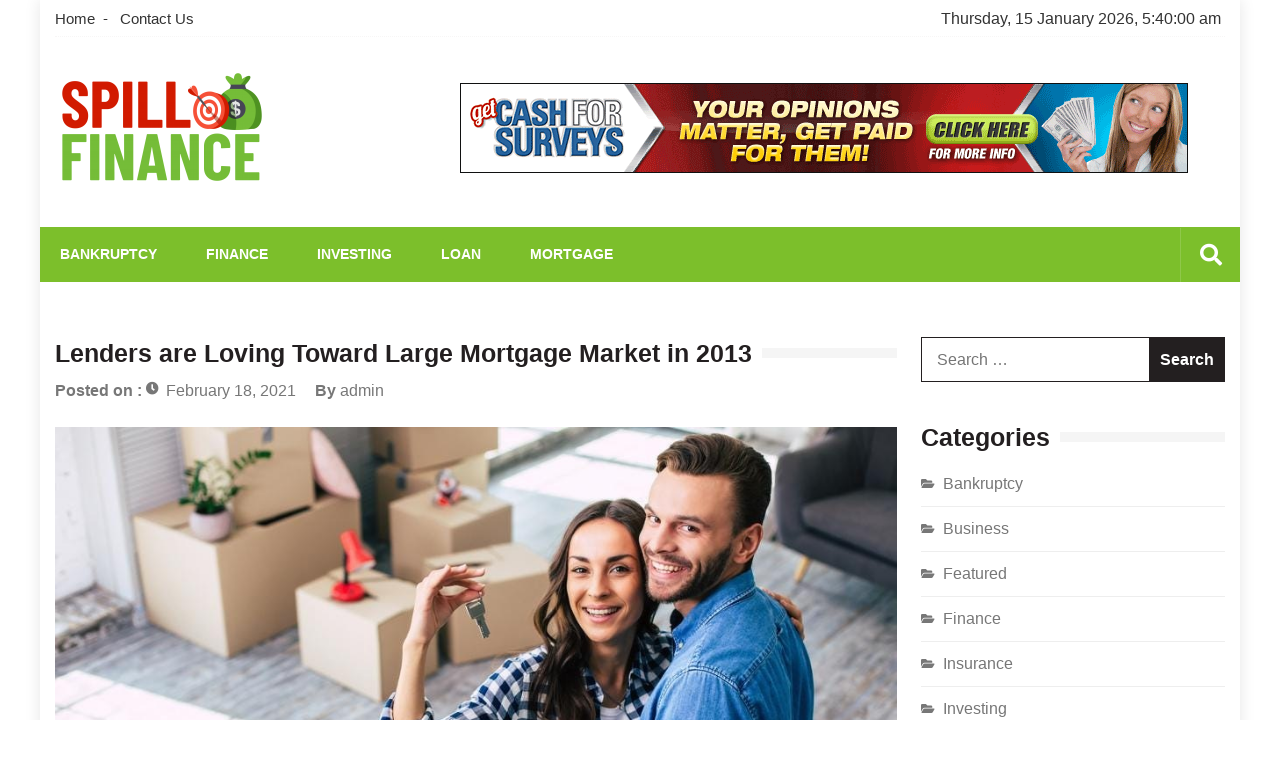

--- FILE ---
content_type: text/html; charset=UTF-8
request_url: https://spillfinance.com/lenders-are-loving-toward-large-mortgage-market-in-2013/
body_size: 17735
content:
<!doctype html>
<html lang="en-US" itemscope="itemscope" itemtype="http://schema.org/Article">
<head>
	<meta charset="UTF-8">
	<meta name="viewport" content="width=device-width, initial-scale=1">
	<link rel="profile" href="https://gmpg.org/xfn/11">

	<meta name='robots' content='index, follow, max-image-preview:large, max-snippet:-1, max-video-preview:-1' />

	<!-- This site is optimized with the Yoast SEO plugin v24.8 - https://yoast.com/wordpress/plugins/seo/ -->
	<title>Lenders are Loving Toward Large Mortgage Market in 2013 | Spill Finance</title>
	<link rel="canonical" href="https://spillfinance.com/lenders-are-loving-toward-large-mortgage-market-in-2013/" />
	<meta property="og:locale" content="en_US" />
	<meta property="og:type" content="article" />
	<meta property="og:title" content="Lenders are Loving Toward Large Mortgage Market in 2013 | Spill Finance" />
	<meta property="og:description" content="Transporting out a hard couple of years, the outlook for the UK&#8217;s mortgage companies are positive, based on several large lenders. A panel of lenders develop inside the Mortgage Business Expo london a few days ago and discussed the prospects for the..." />
	<meta property="og:url" content="https://spillfinance.com/lenders-are-loving-toward-large-mortgage-market-in-2013/" />
	<meta property="og:site_name" content="Spill Finance" />
	<meta property="article:published_time" content="2021-02-18T10:34:06+00:00" />
	<meta property="article:modified_time" content="2021-08-19T08:07:39+00:00" />
	<meta property="og:image" content="https://spillfinance.com/wp-content/uploads/2021/02/y-1.jpg" />
	<meta property="og:image:width" content="959" />
	<meta property="og:image:height" content="565" />
	<meta property="og:image:type" content="image/jpeg" />
	<meta name="author" content="admin" />
	<meta name="twitter:card" content="summary_large_image" />
	<meta name="twitter:label1" content="Written by" />
	<meta name="twitter:data1" content="admin" />
	<meta name="twitter:label2" content="Est. reading time" />
	<meta name="twitter:data2" content="2 minutes" />
	<script type="application/ld+json" class="yoast-schema-graph">{"@context":"https://schema.org","@graph":[{"@type":"Article","@id":"https://spillfinance.com/lenders-are-loving-toward-large-mortgage-market-in-2013/#article","isPartOf":{"@id":"https://spillfinance.com/lenders-are-loving-toward-large-mortgage-market-in-2013/"},"author":{"name":"admin","@id":"https://spillfinance.com/#/schema/person/b54bfe1626217f7070a47eb1e5d2f1a4"},"headline":"Lenders are Loving Toward Large Mortgage Market in 2013","datePublished":"2021-02-18T10:34:06+00:00","dateModified":"2021-08-19T08:07:39+00:00","mainEntityOfPage":{"@id":"https://spillfinance.com/lenders-are-loving-toward-large-mortgage-market-in-2013/"},"wordCount":494,"commentCount":0,"publisher":{"@id":"https://spillfinance.com/#organization"},"image":{"@id":"https://spillfinance.com/lenders-are-loving-toward-large-mortgage-market-in-2013/#primaryimage"},"thumbnailUrl":"https://spillfinance.com/wp-content/uploads/2021/02/y-1.jpg","keywords":["completion","professional","technology"],"articleSection":["Mortgage"],"inLanguage":"en-US"},{"@type":"WebPage","@id":"https://spillfinance.com/lenders-are-loving-toward-large-mortgage-market-in-2013/","url":"https://spillfinance.com/lenders-are-loving-toward-large-mortgage-market-in-2013/","name":"Lenders are Loving Toward Large Mortgage Market in 2013 | Spill Finance","isPartOf":{"@id":"https://spillfinance.com/#website"},"primaryImageOfPage":{"@id":"https://spillfinance.com/lenders-are-loving-toward-large-mortgage-market-in-2013/#primaryimage"},"image":{"@id":"https://spillfinance.com/lenders-are-loving-toward-large-mortgage-market-in-2013/#primaryimage"},"thumbnailUrl":"https://spillfinance.com/wp-content/uploads/2021/02/y-1.jpg","datePublished":"2021-02-18T10:34:06+00:00","dateModified":"2021-08-19T08:07:39+00:00","breadcrumb":{"@id":"https://spillfinance.com/lenders-are-loving-toward-large-mortgage-market-in-2013/#breadcrumb"},"inLanguage":"en-US","potentialAction":[{"@type":"ReadAction","target":["https://spillfinance.com/lenders-are-loving-toward-large-mortgage-market-in-2013/"]}]},{"@type":"ImageObject","inLanguage":"en-US","@id":"https://spillfinance.com/lenders-are-loving-toward-large-mortgage-market-in-2013/#primaryimage","url":"https://spillfinance.com/wp-content/uploads/2021/02/y-1.jpg","contentUrl":"https://spillfinance.com/wp-content/uploads/2021/02/y-1.jpg","width":959,"height":565},{"@type":"BreadcrumbList","@id":"https://spillfinance.com/lenders-are-loving-toward-large-mortgage-market-in-2013/#breadcrumb","itemListElement":[{"@type":"ListItem","position":1,"name":"Home","item":"https://spillfinance.com/"},{"@type":"ListItem","position":2,"name":"Lenders are Loving Toward Large Mortgage Market in 2013"}]},{"@type":"WebSite","@id":"https://spillfinance.com/#website","url":"https://spillfinance.com/","name":"Spill Finance","description":"Finance Blog","publisher":{"@id":"https://spillfinance.com/#organization"},"potentialAction":[{"@type":"SearchAction","target":{"@type":"EntryPoint","urlTemplate":"https://spillfinance.com/?s={search_term_string}"},"query-input":{"@type":"PropertyValueSpecification","valueRequired":true,"valueName":"search_term_string"}}],"inLanguage":"en-US"},{"@type":"Organization","@id":"https://spillfinance.com/#organization","name":"Spill Finance","url":"https://spillfinance.com/","logo":{"@type":"ImageObject","inLanguage":"en-US","@id":"https://spillfinance.com/#/schema/logo/image/","url":"https://spillfinance.com/wp-content/uploads/2021/08/cropped-Spill-Finance-01-e1629782422629.png","contentUrl":"https://spillfinance.com/wp-content/uploads/2021/08/cropped-Spill-Finance-01-e1629782422629.png","width":218,"height":122,"caption":"Spill Finance"},"image":{"@id":"https://spillfinance.com/#/schema/logo/image/"}},{"@type":"Person","@id":"https://spillfinance.com/#/schema/person/b54bfe1626217f7070a47eb1e5d2f1a4","name":"admin","image":{"@type":"ImageObject","inLanguage":"en-US","@id":"https://spillfinance.com/#/schema/person/image/","url":"https://secure.gravatar.com/avatar/f0603d002dafab1de4ebf4f9854b8ec1dc05466c94595e3dcdcca544f4fe6e40?s=96&d=mm&r=g","contentUrl":"https://secure.gravatar.com/avatar/f0603d002dafab1de4ebf4f9854b8ec1dc05466c94595e3dcdcca544f4fe6e40?s=96&d=mm&r=g","caption":"admin"},"sameAs":["https://spillfinance.com"],"url":"https://spillfinance.com/author/admin/"}]}</script>
	<!-- / Yoast SEO plugin. -->


<link rel='dns-prefetch' href='//fonts.googleapis.com' />
<link rel="alternate" type="application/rss+xml" title="Spill Finance &raquo; Feed" href="https://spillfinance.com/feed/" />
<link rel="alternate" title="oEmbed (JSON)" type="application/json+oembed" href="https://spillfinance.com/wp-json/oembed/1.0/embed?url=https%3A%2F%2Fspillfinance.com%2Flenders-are-loving-toward-large-mortgage-market-in-2013%2F" />
<link rel="alternate" title="oEmbed (XML)" type="text/xml+oembed" href="https://spillfinance.com/wp-json/oembed/1.0/embed?url=https%3A%2F%2Fspillfinance.com%2Flenders-are-loving-toward-large-mortgage-market-in-2013%2F&#038;format=xml" />
<style id='wp-img-auto-sizes-contain-inline-css' type='text/css'>
img:is([sizes=auto i],[sizes^="auto," i]){contain-intrinsic-size:3000px 1500px}
/*# sourceURL=wp-img-auto-sizes-contain-inline-css */
</style>
<style id='wp-emoji-styles-inline-css' type='text/css'>

	img.wp-smiley, img.emoji {
		display: inline !important;
		border: none !important;
		box-shadow: none !important;
		height: 1em !important;
		width: 1em !important;
		margin: 0 0.07em !important;
		vertical-align: -0.1em !important;
		background: none !important;
		padding: 0 !important;
	}
/*# sourceURL=wp-emoji-styles-inline-css */
</style>
<style id='wp-block-library-inline-css' type='text/css'>
:root{--wp-block-synced-color:#7a00df;--wp-block-synced-color--rgb:122,0,223;--wp-bound-block-color:var(--wp-block-synced-color);--wp-editor-canvas-background:#ddd;--wp-admin-theme-color:#007cba;--wp-admin-theme-color--rgb:0,124,186;--wp-admin-theme-color-darker-10:#006ba1;--wp-admin-theme-color-darker-10--rgb:0,107,160.5;--wp-admin-theme-color-darker-20:#005a87;--wp-admin-theme-color-darker-20--rgb:0,90,135;--wp-admin-border-width-focus:2px}@media (min-resolution:192dpi){:root{--wp-admin-border-width-focus:1.5px}}.wp-element-button{cursor:pointer}:root .has-very-light-gray-background-color{background-color:#eee}:root .has-very-dark-gray-background-color{background-color:#313131}:root .has-very-light-gray-color{color:#eee}:root .has-very-dark-gray-color{color:#313131}:root .has-vivid-green-cyan-to-vivid-cyan-blue-gradient-background{background:linear-gradient(135deg,#00d084,#0693e3)}:root .has-purple-crush-gradient-background{background:linear-gradient(135deg,#34e2e4,#4721fb 50%,#ab1dfe)}:root .has-hazy-dawn-gradient-background{background:linear-gradient(135deg,#faaca8,#dad0ec)}:root .has-subdued-olive-gradient-background{background:linear-gradient(135deg,#fafae1,#67a671)}:root .has-atomic-cream-gradient-background{background:linear-gradient(135deg,#fdd79a,#004a59)}:root .has-nightshade-gradient-background{background:linear-gradient(135deg,#330968,#31cdcf)}:root .has-midnight-gradient-background{background:linear-gradient(135deg,#020381,#2874fc)}:root{--wp--preset--font-size--normal:16px;--wp--preset--font-size--huge:42px}.has-regular-font-size{font-size:1em}.has-larger-font-size{font-size:2.625em}.has-normal-font-size{font-size:var(--wp--preset--font-size--normal)}.has-huge-font-size{font-size:var(--wp--preset--font-size--huge)}.has-text-align-center{text-align:center}.has-text-align-left{text-align:left}.has-text-align-right{text-align:right}.has-fit-text{white-space:nowrap!important}#end-resizable-editor-section{display:none}.aligncenter{clear:both}.items-justified-left{justify-content:flex-start}.items-justified-center{justify-content:center}.items-justified-right{justify-content:flex-end}.items-justified-space-between{justify-content:space-between}.screen-reader-text{border:0;clip-path:inset(50%);height:1px;margin:-1px;overflow:hidden;padding:0;position:absolute;width:1px;word-wrap:normal!important}.screen-reader-text:focus{background-color:#ddd;clip-path:none;color:#444;display:block;font-size:1em;height:auto;left:5px;line-height:normal;padding:15px 23px 14px;text-decoration:none;top:5px;width:auto;z-index:100000}html :where(.has-border-color){border-style:solid}html :where([style*=border-top-color]){border-top-style:solid}html :where([style*=border-right-color]){border-right-style:solid}html :where([style*=border-bottom-color]){border-bottom-style:solid}html :where([style*=border-left-color]){border-left-style:solid}html :where([style*=border-width]){border-style:solid}html :where([style*=border-top-width]){border-top-style:solid}html :where([style*=border-right-width]){border-right-style:solid}html :where([style*=border-bottom-width]){border-bottom-style:solid}html :where([style*=border-left-width]){border-left-style:solid}html :where(img[class*=wp-image-]){height:auto;max-width:100%}:where(figure){margin:0 0 1em}html :where(.is-position-sticky){--wp-admin--admin-bar--position-offset:var(--wp-admin--admin-bar--height,0px)}@media screen and (max-width:600px){html :where(.is-position-sticky){--wp-admin--admin-bar--position-offset:0px}}

/*# sourceURL=wp-block-library-inline-css */
</style><style id='global-styles-inline-css' type='text/css'>
:root{--wp--preset--aspect-ratio--square: 1;--wp--preset--aspect-ratio--4-3: 4/3;--wp--preset--aspect-ratio--3-4: 3/4;--wp--preset--aspect-ratio--3-2: 3/2;--wp--preset--aspect-ratio--2-3: 2/3;--wp--preset--aspect-ratio--16-9: 16/9;--wp--preset--aspect-ratio--9-16: 9/16;--wp--preset--color--black: #000000;--wp--preset--color--cyan-bluish-gray: #abb8c3;--wp--preset--color--white: #ffffff;--wp--preset--color--pale-pink: #f78da7;--wp--preset--color--vivid-red: #cf2e2e;--wp--preset--color--luminous-vivid-orange: #ff6900;--wp--preset--color--luminous-vivid-amber: #fcb900;--wp--preset--color--light-green-cyan: #7bdcb5;--wp--preset--color--vivid-green-cyan: #00d084;--wp--preset--color--pale-cyan-blue: #8ed1fc;--wp--preset--color--vivid-cyan-blue: #0693e3;--wp--preset--color--vivid-purple: #9b51e0;--wp--preset--gradient--vivid-cyan-blue-to-vivid-purple: linear-gradient(135deg,rgb(6,147,227) 0%,rgb(155,81,224) 100%);--wp--preset--gradient--light-green-cyan-to-vivid-green-cyan: linear-gradient(135deg,rgb(122,220,180) 0%,rgb(0,208,130) 100%);--wp--preset--gradient--luminous-vivid-amber-to-luminous-vivid-orange: linear-gradient(135deg,rgb(252,185,0) 0%,rgb(255,105,0) 100%);--wp--preset--gradient--luminous-vivid-orange-to-vivid-red: linear-gradient(135deg,rgb(255,105,0) 0%,rgb(207,46,46) 100%);--wp--preset--gradient--very-light-gray-to-cyan-bluish-gray: linear-gradient(135deg,rgb(238,238,238) 0%,rgb(169,184,195) 100%);--wp--preset--gradient--cool-to-warm-spectrum: linear-gradient(135deg,rgb(74,234,220) 0%,rgb(151,120,209) 20%,rgb(207,42,186) 40%,rgb(238,44,130) 60%,rgb(251,105,98) 80%,rgb(254,248,76) 100%);--wp--preset--gradient--blush-light-purple: linear-gradient(135deg,rgb(255,206,236) 0%,rgb(152,150,240) 100%);--wp--preset--gradient--blush-bordeaux: linear-gradient(135deg,rgb(254,205,165) 0%,rgb(254,45,45) 50%,rgb(107,0,62) 100%);--wp--preset--gradient--luminous-dusk: linear-gradient(135deg,rgb(255,203,112) 0%,rgb(199,81,192) 50%,rgb(65,88,208) 100%);--wp--preset--gradient--pale-ocean: linear-gradient(135deg,rgb(255,245,203) 0%,rgb(182,227,212) 50%,rgb(51,167,181) 100%);--wp--preset--gradient--electric-grass: linear-gradient(135deg,rgb(202,248,128) 0%,rgb(113,206,126) 100%);--wp--preset--gradient--midnight: linear-gradient(135deg,rgb(2,3,129) 0%,rgb(40,116,252) 100%);--wp--preset--font-size--small: 13px;--wp--preset--font-size--medium: 20px;--wp--preset--font-size--large: 36px;--wp--preset--font-size--x-large: 42px;--wp--preset--spacing--20: 0.44rem;--wp--preset--spacing--30: 0.67rem;--wp--preset--spacing--40: 1rem;--wp--preset--spacing--50: 1.5rem;--wp--preset--spacing--60: 2.25rem;--wp--preset--spacing--70: 3.38rem;--wp--preset--spacing--80: 5.06rem;--wp--preset--shadow--natural: 6px 6px 9px rgba(0, 0, 0, 0.2);--wp--preset--shadow--deep: 12px 12px 50px rgba(0, 0, 0, 0.4);--wp--preset--shadow--sharp: 6px 6px 0px rgba(0, 0, 0, 0.2);--wp--preset--shadow--outlined: 6px 6px 0px -3px rgb(255, 255, 255), 6px 6px rgb(0, 0, 0);--wp--preset--shadow--crisp: 6px 6px 0px rgb(0, 0, 0);}:where(.is-layout-flex){gap: 0.5em;}:where(.is-layout-grid){gap: 0.5em;}body .is-layout-flex{display: flex;}.is-layout-flex{flex-wrap: wrap;align-items: center;}.is-layout-flex > :is(*, div){margin: 0;}body .is-layout-grid{display: grid;}.is-layout-grid > :is(*, div){margin: 0;}:where(.wp-block-columns.is-layout-flex){gap: 2em;}:where(.wp-block-columns.is-layout-grid){gap: 2em;}:where(.wp-block-post-template.is-layout-flex){gap: 1.25em;}:where(.wp-block-post-template.is-layout-grid){gap: 1.25em;}.has-black-color{color: var(--wp--preset--color--black) !important;}.has-cyan-bluish-gray-color{color: var(--wp--preset--color--cyan-bluish-gray) !important;}.has-white-color{color: var(--wp--preset--color--white) !important;}.has-pale-pink-color{color: var(--wp--preset--color--pale-pink) !important;}.has-vivid-red-color{color: var(--wp--preset--color--vivid-red) !important;}.has-luminous-vivid-orange-color{color: var(--wp--preset--color--luminous-vivid-orange) !important;}.has-luminous-vivid-amber-color{color: var(--wp--preset--color--luminous-vivid-amber) !important;}.has-light-green-cyan-color{color: var(--wp--preset--color--light-green-cyan) !important;}.has-vivid-green-cyan-color{color: var(--wp--preset--color--vivid-green-cyan) !important;}.has-pale-cyan-blue-color{color: var(--wp--preset--color--pale-cyan-blue) !important;}.has-vivid-cyan-blue-color{color: var(--wp--preset--color--vivid-cyan-blue) !important;}.has-vivid-purple-color{color: var(--wp--preset--color--vivid-purple) !important;}.has-black-background-color{background-color: var(--wp--preset--color--black) !important;}.has-cyan-bluish-gray-background-color{background-color: var(--wp--preset--color--cyan-bluish-gray) !important;}.has-white-background-color{background-color: var(--wp--preset--color--white) !important;}.has-pale-pink-background-color{background-color: var(--wp--preset--color--pale-pink) !important;}.has-vivid-red-background-color{background-color: var(--wp--preset--color--vivid-red) !important;}.has-luminous-vivid-orange-background-color{background-color: var(--wp--preset--color--luminous-vivid-orange) !important;}.has-luminous-vivid-amber-background-color{background-color: var(--wp--preset--color--luminous-vivid-amber) !important;}.has-light-green-cyan-background-color{background-color: var(--wp--preset--color--light-green-cyan) !important;}.has-vivid-green-cyan-background-color{background-color: var(--wp--preset--color--vivid-green-cyan) !important;}.has-pale-cyan-blue-background-color{background-color: var(--wp--preset--color--pale-cyan-blue) !important;}.has-vivid-cyan-blue-background-color{background-color: var(--wp--preset--color--vivid-cyan-blue) !important;}.has-vivid-purple-background-color{background-color: var(--wp--preset--color--vivid-purple) !important;}.has-black-border-color{border-color: var(--wp--preset--color--black) !important;}.has-cyan-bluish-gray-border-color{border-color: var(--wp--preset--color--cyan-bluish-gray) !important;}.has-white-border-color{border-color: var(--wp--preset--color--white) !important;}.has-pale-pink-border-color{border-color: var(--wp--preset--color--pale-pink) !important;}.has-vivid-red-border-color{border-color: var(--wp--preset--color--vivid-red) !important;}.has-luminous-vivid-orange-border-color{border-color: var(--wp--preset--color--luminous-vivid-orange) !important;}.has-luminous-vivid-amber-border-color{border-color: var(--wp--preset--color--luminous-vivid-amber) !important;}.has-light-green-cyan-border-color{border-color: var(--wp--preset--color--light-green-cyan) !important;}.has-vivid-green-cyan-border-color{border-color: var(--wp--preset--color--vivid-green-cyan) !important;}.has-pale-cyan-blue-border-color{border-color: var(--wp--preset--color--pale-cyan-blue) !important;}.has-vivid-cyan-blue-border-color{border-color: var(--wp--preset--color--vivid-cyan-blue) !important;}.has-vivid-purple-border-color{border-color: var(--wp--preset--color--vivid-purple) !important;}.has-vivid-cyan-blue-to-vivid-purple-gradient-background{background: var(--wp--preset--gradient--vivid-cyan-blue-to-vivid-purple) !important;}.has-light-green-cyan-to-vivid-green-cyan-gradient-background{background: var(--wp--preset--gradient--light-green-cyan-to-vivid-green-cyan) !important;}.has-luminous-vivid-amber-to-luminous-vivid-orange-gradient-background{background: var(--wp--preset--gradient--luminous-vivid-amber-to-luminous-vivid-orange) !important;}.has-luminous-vivid-orange-to-vivid-red-gradient-background{background: var(--wp--preset--gradient--luminous-vivid-orange-to-vivid-red) !important;}.has-very-light-gray-to-cyan-bluish-gray-gradient-background{background: var(--wp--preset--gradient--very-light-gray-to-cyan-bluish-gray) !important;}.has-cool-to-warm-spectrum-gradient-background{background: var(--wp--preset--gradient--cool-to-warm-spectrum) !important;}.has-blush-light-purple-gradient-background{background: var(--wp--preset--gradient--blush-light-purple) !important;}.has-blush-bordeaux-gradient-background{background: var(--wp--preset--gradient--blush-bordeaux) !important;}.has-luminous-dusk-gradient-background{background: var(--wp--preset--gradient--luminous-dusk) !important;}.has-pale-ocean-gradient-background{background: var(--wp--preset--gradient--pale-ocean) !important;}.has-electric-grass-gradient-background{background: var(--wp--preset--gradient--electric-grass) !important;}.has-midnight-gradient-background{background: var(--wp--preset--gradient--midnight) !important;}.has-small-font-size{font-size: var(--wp--preset--font-size--small) !important;}.has-medium-font-size{font-size: var(--wp--preset--font-size--medium) !important;}.has-large-font-size{font-size: var(--wp--preset--font-size--large) !important;}.has-x-large-font-size{font-size: var(--wp--preset--font-size--x-large) !important;}
/*# sourceURL=global-styles-inline-css */
</style>

<style id='classic-theme-styles-inline-css' type='text/css'>
/*! This file is auto-generated */
.wp-block-button__link{color:#fff;background-color:#32373c;border-radius:9999px;box-shadow:none;text-decoration:none;padding:calc(.667em + 2px) calc(1.333em + 2px);font-size:1.125em}.wp-block-file__button{background:#32373c;color:#fff;text-decoration:none}
/*# sourceURL=/wp-includes/css/classic-themes.min.css */
</style>
<link rel='stylesheet' id='contact-form-7-css' href='https://spillfinance.com/wp-content/plugins/contact-form-7/includes/css/styles.css?ver=6.0.5' type='text/css' media='all' />
<link rel='stylesheet' id='fontawesome-css' href='https://spillfinance.com/wp-content/themes/editorialmag/assets/library/fontawesome/css/all.min.css?ver=6.9' type='text/css' media='all' />
<link rel='stylesheet' id='lightslider-css' href='https://spillfinance.com/wp-content/themes/editorialmag/assets/library/lightslider/css/lightslider.min.css?ver=6.9' type='text/css' media='all' />
<link rel='stylesheet' id='editorialmag-fonts-css' href='https://fonts.googleapis.com/css?family=Signika+Negative%3A300%2C400%2C600%2C700%7COpen+Sans%3A400%2C300%2C300italic%2C400italic%2C600%2C600italic%2C700%2C700italic%7CRoboto%2BCondensed%3A300%2C400%2C700%2C700i%26display%3Dswap&#038;subset=latin%2Clatin-ext&#038;ver=1.2.1' type='text/css' media='all' />
<link rel='stylesheet' id='editorialmag-parent-style-css' href='https://spillfinance.com/wp-content/themes/editorialmag/style.css?ver=1.0.3' type='text/css' media='all' />
<link rel='stylesheet' id='editorialmag-parent-responsive-css' href='https://spillfinance.com/wp-content/themes/editorialmag/assets/css/responsive.css?ver=1.0.3' type='text/css' media='all' />
<link rel='stylesheet' id='editorialmag-lite-style-css' href='https://spillfinance.com/wp-content/themes/editorialmag-lite/style.css?ver=1.0.3' type='text/css' media='all' />
<style id='editorialmag-lite-style-inline-css' type='text/css'>
.sticky-menu, .header-bgimg .nav-wrap, .main-navigation .sub-menu, .main-navigation .children, .main-navigation ul li a::before, .search-form input[type='submit']:hover, input[type='submit']:hover, #emag-tags a:hover, .widget_tag_cloud .tagcloud a:hover, .woocommerce #respond input#submit, .woocommerce a.button, .woocommerce button.button, .woocommerce input.button, .woocommerce nav.woocommerce-pagination ul li a:focus, .woocommerce nav.woocommerce-pagination ul li a:hover, .woocommerce nav.woocommerce-pagination ul li span.current, .woocommerce-account .woocommerce-MyAccount-navigation ul li a, .woocommerce #respond input#submit.alt, .woocommerce a.button.alt, .woocommerce button.button.alt, .woocommerce input.button.alt, .emag-timeline .emag-post-item:hover:after, .calendar_wrap caption, .scroll-to-top:hover, .page-numbers.current, .headertwo .nav-wrap .sparkle-wrapper, .news-ticker-title, .news-ticker .lSAction>div, .page-numbers:hover{ background-color: #7cbf2b}
a:hover, .header-cart .icofont:hover, .caption-date > a, .news-comment.readmore:hover, .widget-contact-list .fa, .copyright-footer a, .news-comment.readmore:hover a, .woocommerce #respond input#submit:hover, .woocommerce a.button:hover, .woocommerce button.button:hover, .woocommerce input.button:hover, .woocommerce nav.woocommerce-pagination ul li .page-numbers, .woocommerce-account .woocommerce-MyAccount-navigation ul li.is-active a, .woocommerce-account .woocommerce-MyAccount-navigation ul li:hover a, .woocommerce-MyAccount-content a:hover, .woocommerce-MyAccount-content a:hover, .woocommerce-info:before, .woocommerce #respond input#submit.alt:hover, .woocommerce a.button.alt:hover, .woocommerce button.button.alt:hover, .woocommerce input.button.alt:hover, .woocommerce-message:before, .banner-caption .caption-date, .no-slide-ban-content .caption-date .posted-on a, .no-slide-ban-content .caption-date .byline a, .widget-contact-list .fa, .news-ticker .lSAction>div:hover, .widget-contact-list .fas, .error-404 .page-content a, .sparkle-author-details .author-designation{ color: #7cbf2b}
.search-form input[type='submit']:hover, .bottom-footer .widget-title, .bottom-footer .section-title, .woocommerce #respond input#submit, .woocommerce a.button, .woocommerce button.button, .woocommerce input.button, .woocommerce nav.woocommerce-pagination ul li, .woocommerce-account .woocommerce-MyAccount-navigation ul li a, .woocommerce-account .woocommerce-MyAccount-navigation ul li.is-active a, .woocommerce-account .woocommerce-MyAccount-navigation ul li:hover a, .woocommerce-account .woocommerce-MyAccount-content, .woocommerce-info, .cart_totals h2, .cross-sells>h2, .woocommerce-billing-fields h3, .woocommerce-additional-fields h3, .related>h2, .upsells>h2, .woocommerce-cart .wc-proceed-to-checkout a.checkout-button, .woocommerce-message, .emag-tabs-wdt .ui-state-active, .widget.emag_magazine_tabbed ul li.ui-state-active:last-child, .widget.emag_magazine_sidebar_category_tabs_posts ul li.ui-state-active:last-child, .page-numbers.current, .news-ticker .lSAction>div, .page-numbers:hover{ border-color: #7cbf2b}
.news-ticker-title::after{ border-top: 2em solid #7cbf2b}

/*# sourceURL=editorialmag-lite-style-inline-css */
</style>
<script type="text/javascript" src="https://spillfinance.com/wp-includes/js/jquery/jquery.min.js?ver=3.7.1" id="jquery-core-js"></script>
<script type="text/javascript" src="https://spillfinance.com/wp-includes/js/jquery/jquery-migrate.min.js?ver=3.4.1" id="jquery-migrate-js"></script>
<link rel="https://api.w.org/" href="https://spillfinance.com/wp-json/" /><link rel="alternate" title="JSON" type="application/json" href="https://spillfinance.com/wp-json/wp/v2/posts/36" /><link rel="EditURI" type="application/rsd+xml" title="RSD" href="https://spillfinance.com/xmlrpc.php?rsd" />
<meta name="generator" content="WordPress 6.9" />
<link rel='shortlink' href='https://spillfinance.com/?p=36' />
		<style type="text/css">
					.site-title,
			.site-description {
				position: absolute;
				clip: rect(1px, 1px, 1px, 1px);
			}
				</style>
		<link rel="icon" href="https://spillfinance.com/wp-content/uploads/2021/08/cropped-Spill-Finance-02-32x32.png" sizes="32x32" />
<link rel="icon" href="https://spillfinance.com/wp-content/uploads/2021/08/cropped-Spill-Finance-02-192x192.png" sizes="192x192" />
<link rel="apple-touch-icon" href="https://spillfinance.com/wp-content/uploads/2021/08/cropped-Spill-Finance-02-180x180.png" />
<meta name="msapplication-TileImage" content="https://spillfinance.com/wp-content/uploads/2021/08/cropped-Spill-Finance-02-270x270.png" />
</head>

<body data-rsssl=1 class="wp-singular post-template-default single single-post postid-36 single-format-standard wp-custom-logo wp-theme-editorialmag wp-child-theme-editorialmag-lite boxed">
<div id="page" class="site">
	<a class="skip-link screen-reader-text" href="#content">Skip to content</a>

	<header id="masthead" class="site-header header-bgimg " itemscope="itemscope" itemtype="http://schema.org/WPHeader">
	<div class="sticky-menu">
		<div class="sparkle-wrapper">
			<nav class="main-navigation">
				<div class="toggle-button">
					<span class="toggle-bar1"></span>
					<span class="toggle-bar2"></span>
					<span class="toggle-bar3"></span>
				</div>
				<div class="nav-menu">
					<div class="menu-main-menu-container"><ul id="primary-menu" class="menu"><li id="menu-item-108" class="menu-item menu-item-type-taxonomy menu-item-object-category menu-item-108"><a href="https://spillfinance.com/category/bankruptcy/">Bankruptcy</a></li>
<li id="menu-item-110" class="menu-item menu-item-type-taxonomy menu-item-object-category menu-item-110"><a href="https://spillfinance.com/category/finance/">Finance</a></li>
<li id="menu-item-111" class="menu-item menu-item-type-taxonomy menu-item-object-category menu-item-111"><a href="https://spillfinance.com/category/investing/">Investing</a></li>
<li id="menu-item-112" class="menu-item menu-item-type-taxonomy menu-item-object-category menu-item-112"><a href="https://spillfinance.com/category/loan/">Loan</a></li>
<li id="menu-item-113" class="menu-item menu-item-type-taxonomy menu-item-object-category current-post-ancestor current-menu-parent current-post-parent menu-item-113"><a href="https://spillfinance.com/category/mortgage/">Mortgage</a></li>
</ul></div>				</div>
			</nav>
		</div>
	</div><!-- STICKY MENU -->

		<div class="top-header">
		<div class="sparkle-wrapper">
			<div class="top-nav">
				<div class="menu-top-container"><ul id="top-menu" class="menu"><li id="menu-item-126" class="menu-item menu-item-type-post_type menu-item-object-page menu-item-home menu-item-126"><a href="https://spillfinance.com/">Home</a></li>
<li id="menu-item-127" class="menu-item menu-item-type-post_type menu-item-object-page menu-item-127"><a href="https://spillfinance.com/contact/">Contact Us</a></li>
</ul></div>			</div>
			<div class="top-right">
				<div class="date-time"></div>
				<div class="temprature">
														</div>
			</div>
		</div>
	</div> <!-- TOP HEADER -->
	
	<div class="bottom-header">
		<div class="sparkle-wrapper">
			<div class="site-logo site-branding">
				<a href="https://spillfinance.com/" class="custom-logo-link" rel="home"><img width="218" height="122" src="https://spillfinance.com/wp-content/uploads/2021/08/cropped-Spill-Finance-01-e1629782422629.png" class="custom-logo" alt="Spill Finance" decoding="async" /></a>				<h1 class="site-title">
					<a href="https://spillfinance.com/" rel="home">
						Spill Finance					</a>
				</h1>
										<p class="site-description">
							Finance Blog						</p>
									
			</div> <!-- .site-branding -->

			<div class="header-ad-section">
				<section id="text-2" class="widget widget_text">			<div class="textwidget"><p><img fetchpriority="high" decoding="async" class="aligncenter wp-image-131 size-full" src="https://spillfinance.com/wp-content/uploads/2021/08/Untitled1.png" alt="" width="728" height="90" srcset="https://spillfinance.com/wp-content/uploads/2021/08/Untitled1.png 728w, https://spillfinance.com/wp-content/uploads/2021/08/Untitled1-300x37.png 300w" sizes="(max-width: 728px) 100vw, 728px" /></p>
</div>
		</section>			</div>
		</div>
	</div> <!-- BOTTOM HEADER -->

	<div class="nav-wrap nav-left-align">
		<div class="sparkle-wrapper">
			<nav class="main-navigation">
				<div class="toggle-button">
					<span class="toggle-bar1"></span>
					<span class="toggle-bar2"></span>
					<span class="toggle-bar3"></span>
				</div>
				<div class="nav-menu">
					<div class="menu-main-menu-container"><ul id="primary-menu" class="menu"><li class="menu-item menu-item-type-taxonomy menu-item-object-category menu-item-108"><a href="https://spillfinance.com/category/bankruptcy/">Bankruptcy</a></li>
<li class="menu-item menu-item-type-taxonomy menu-item-object-category menu-item-110"><a href="https://spillfinance.com/category/finance/">Finance</a></li>
<li class="menu-item menu-item-type-taxonomy menu-item-object-category menu-item-111"><a href="https://spillfinance.com/category/investing/">Investing</a></li>
<li class="menu-item menu-item-type-taxonomy menu-item-object-category menu-item-112"><a href="https://spillfinance.com/category/loan/">Loan</a></li>
<li class="menu-item menu-item-type-taxonomy menu-item-object-category current-post-ancestor current-menu-parent current-post-parent menu-item-113"><a href="https://spillfinance.com/category/mortgage/">Mortgage</a></li>
</ul></div>				</div>
			</nav>

			<div class="nav-icon-wrap">
				<div class="search-wrap">
					<i class="icofont fas fa-search"></i>
					<div class="search-form-wrap">
						<form role="search" method="get" class="search-form" action="https://spillfinance.com/">
				<label>
					<span class="screen-reader-text">Search for:</span>
					<input type="search" class="search-field" placeholder="Search &hellip;" value="" name="s" />
				</label>
				<input type="submit" class="search-submit" value="Search" />
			</form>					</div>
				</div>
			</div>
		</div>
	</div> <!-- MAIN NAVIGATION -->
</header>	

	<div id="content" class="site-content">

	<div class="home-right-side">
		<div class="sparkle-wrapper">
			<div id="primary" class="home-main-content content-area">
				<main id="main" class="site-main">
					<header class="page-header">
						<h1 class="page-title"><span>Lenders are Loving Toward Large Mortgage Market in 2013</span></h1>					</header><!-- .page-header -->
					<article id="post-36" class="post-36 post type-post status-publish format-standard has-post-thumbnail hentry category-mortgage tag-completion tag-professional tag-technology">
	<header class="entry-header">
		<div class="entry-meta">
			<span class="posted-on">
				Posted on : <a href="https://spillfinance.com/lenders-are-loving-toward-large-mortgage-market-in-2013/">February 18, 2021</a>
			</span>
			<span class="byline"> 
				By 
				<span class="author vcard">
					<a href="https://spillfinance.com/author/admin/" title="Posts by admin" rel="author">admin</a>				</span>
			</span>
		</div><!-- .entry-meta -->
	</header><!-- .entry-header -->

	<div class="entry-content">		
				    <figure class="nosidebar-image">
		        <img src="https://spillfinance.com/wp-content/uploads/2021/02/y-1.jpg" alt="Lenders are Loving Toward Large Mortgage Market in 2013">
		    </figure>
				
		<div class="colorful-cat"><a href="https://spillfinance.com/category/mortgage/"  rel="category tag">Mortgage</a>&nbsp;</div>
		<p style="text-align: justify;">Transporting out a hard couple of years, the outlook for the UK&#8217;s mortgage companies are positive, based on several large lenders. A panel of lenders develop inside the Mortgage Business Expo london a few days ago and discussed the prospects for the country&#8217;s mortgage sector. And, generally, the scene may be the high quality mortgage information mill heading within the right direction.</p>
<p style="text-align: justify;">We consider the prospects for 2013 and why growing figures of people are embracing a nationwide or London large financial company for big mortgage.</p>
<p style="text-align: justify;">Lending set to boost in 2013</p>
<p style="text-align: justify;">Representatives from Nationwide for Intermediaries, Virgin Money and Precise Mortgages discussed britain&#8217;s mortgage market inside the Mortgage Business Expo london. The panel broadly agreed that although the mortgage information mill unlikely afterwards around the lot within the twelve a few days within the month from the month of the month of january, everything is certainly heading within the right direction.</p>
<p><img decoding="async" class="aligncenter" src="https://investorjunkie.com/wp-content/uploads/2012/05/mortgage-fool-1.jpg" alt="You&amp;#39;re a Fool to Prepay Your Mortgage" /></p>
<p style="text-align: justify;">Mortgage Finance Gazette reports that &#8216;with gross mortgage lending vulnerable to achieve 140 billion for 2012, the overall consensus was this could certainly exceed 150 billion in 2013.&#8217;</p>
<p style="text-align: justify;">Alan Cleary, md of Precise pointed out that the rise in lending may be as a result of rise in the amount of funders with the United kingdom mortgage market. Mr Cleary envisages a 3-fold increase in funding in 2013.</p>
<p style="text-align: justify;">Richard Tugwell, director of intermediary sales at Virgin Money, reported that anecdotal evidence from national and London mortgage advisors recommended the following quarter of 2012 was the very first time shortly the primary lenders counseled me keen to function. He added that any ensuing rate war frequently see around 60 basis points appear some mortgage deals next twelve a few days.</p>
<p style="text-align: justify;">Furthermore to elevated lending, brokers also expect growing figures of individuals to go to intermediaries for professional advice in 2013, with next.</p>
<p style="text-align: justify;">Rules that &#8216;push customers lower the advice route&#8217; are welcomed</p>
<p style="text-align: justify;">The Business Expo panel also responded positively for that Financial Service Authority&#8217;s lately printed Mortgage Market Review. Ian Andrew, Nationwide&#8217;s md for group intermediary sales, commented: &#8220;A thing that pushes customers lower the advice route is excellent.&#8221;</p>
<p><img decoding="async" class="aligncenter" src="https://au.res.keymedia.com/files/image/YMM/Articles/Interest-rate-change-mortgage-product.jpg" alt="How will the RBA rate cut affect your mortgage? | Your Mortgage Australia" /></p>
<p style="text-align: justify;">Recent research from technology form Avelo found that brokers arrange six from ten mortgages within the United kingdom in comparison to just 1 in 5 arranged utilizing a lender&#8217;s branch network.</p>
<p style="text-align: justify;">Islay Robinson, director of high quality specialist Enness Private Clients believes that people select a mortgages broker for two main primary reasons. To start with, you take full advantage of professional, bespoke advice within the qualified person. A large mortgages may be the finest expenditure you&#8217;re making and for that reason ensuring you get proper advice is important.</p>
<p style="text-align: justify;">Next, a realtor could save you time by searching carrying out a application. They might arrange valuations and liaise with solicitors and lenders to make sure the application form moves rapidly to provide and completion. Indeed, recent research found that eighty five percent of mortgages offered employing a broker began to completion.</p>
	</div><!-- .entry-content -->
</article><!-- #post-## -->

	<div class="sparkle-author-box">
		<div class="sparkle-author-image">
			<img alt='' src='https://secure.gravatar.com/avatar/f0603d002dafab1de4ebf4f9854b8ec1dc05466c94595e3dcdcca544f4fe6e40?s=260&#038;d=mm&#038;r=g' class='avatar avatar-260 photo' height='260' width='260' />		</div>
		<div class="sparkle-author-details">
			<span class="author-name">
				<a href="https://spillfinance.com/author/admin/" title="Posts by admin" rel="author">admin</a>			</span>
			<span class="author-designation">
				News Reporter			</span>
			<div class="author-desc">
							</div>
		</div><!-- .author-details -->
	</div>
<nav class="navigation post-navigation">
	<div class="nav-links">
		<div class="nav-previous"><a href="https://spillfinance.com/what-are-most-important-things-a-monetary-education/" rel="prev">What Are Most Important Things a monetary Education Consultant Can perform For Your Retirement?</a></div><div class="nav-next"><a href="https://spillfinance.com/what-you-must-realise-about-reverse-mortgages/" rel="next">What You Must Realise About Reverse Mortgages</a></div>	</div>
</nav>

				</main><!-- #main -->
			</div><!-- #primary -->

					<section id="secondaryright" class="home-right-sidebar widget-area" role="complementary">
			<aside id="search-2" class="widget clearfix widget_search"><form role="search" method="get" class="search-form" action="https://spillfinance.com/">
				<label>
					<span class="screen-reader-text">Search for:</span>
					<input type="search" class="search-field" placeholder="Search &hellip;" value="" name="s" />
				</label>
				<input type="submit" class="search-submit" value="Search" />
			</form></aside><aside id="categories-2" class="widget clearfix widget_categories"><h2 class="widget-title"><span>Categories</span></h2>
			<ul>
					<li class="cat-item cat-item-15"><a href="https://spillfinance.com/category/bankruptcy/">Bankruptcy</a>
</li>
	<li class="cat-item cat-item-60"><a href="https://spillfinance.com/category/business/">Business</a>
</li>
	<li class="cat-item cat-item-1"><a href="https://spillfinance.com/category/featured/">Featured</a>
</li>
	<li class="cat-item cat-item-2"><a href="https://spillfinance.com/category/finance/">Finance</a>
</li>
	<li class="cat-item cat-item-61"><a href="https://spillfinance.com/category/insurance/">Insurance</a>
</li>
	<li class="cat-item cat-item-39"><a href="https://spillfinance.com/category/investing/">Investing</a>
</li>
	<li class="cat-item cat-item-62"><a href="https://spillfinance.com/category/law/">Law</a>
</li>
	<li class="cat-item cat-item-49"><a href="https://spillfinance.com/category/loan/">Loan</a>
</li>
	<li class="cat-item cat-item-26"><a href="https://spillfinance.com/category/mortgage/">Mortgage</a>
</li>
			</ul>

			</aside><aside id="emag_magazine_tabbed-2" class="widget clearfix emag_magazine_tabbed">  
        <div class="emag-tabs-wdt">

            <ul class="emag-tab-nav">
                                    <li class="emag-tab">
                        <a class="emag-tab-anchor" href="#emag-popular">
                            Recent Post                        </a>
                    </li>
                                    <li class="emag-tab">
                        <a class="emag-tab-anchor" href="#emag-comments">
                                                    </a>
                    </li>
                                    <li class="emag-tab">
                        <a class="emag-tab-anchor" href="#emag-tags">
                                                    </a>
                    </li>
                            </ul>

            <div class="tab-content">
                                    <div id="emag-popular" class="recent-news-wrap">
                                                        
                                <div class="recent-news-block">
                                                                            <figure>
                                            <a href="https://spillfinance.com/how-women-can-easily-get-a-personal-loan-in-india-step-by-step-guide/"><img width="150" height="150" src="https://spillfinance.com/wp-content/uploads/2026/01/image_8eee50f13a-150x150.webp" class="attachment-thumbnail size-thumbnail wp-post-image" alt="" decoding="async" loading="lazy" /></a>
                                        </figure>
                                                                        <div class="recent-news-content">
                                        <h3 class="news-title">
                                            <a href="https://spillfinance.com/how-women-can-easily-get-a-personal-loan-in-india-step-by-step-guide/">How Women Can Easily Get a Personal Loan in India: Step-by-Step Guide</a>
                                        </h3>
                                        <div class="news-block-footer">
                                            <div class="news-date">
                                                <i class="icofont far fa-clock"></i> <a href="https://spillfinance.com/how-women-can-easily-get-a-personal-loan-in-india-step-by-step-guide/">January 2, 2026</a>
                                            </div>
                                            <div class="news-comment">
                                                <i class="icofont fas fa-comment-dots"></i> <span>Comments Off<span class="screen-reader-text"> on How Women Can Easily Get a Personal Loan in India: Step-by-Step Guide</span></span>                                            </div>
                                        </div>
                                    </div>
                                </div>

                                                            
                                <div class="recent-news-block">
                                                                            <figure>
                                            <a href="https://spillfinance.com/your-main-goal-unsecured-business-funding/"><img width="150" height="150" src="https://spillfinance.com/wp-content/uploads/2020/12/y-150x150.jpg" class="attachment-thumbnail size-thumbnail wp-post-image" alt="" decoding="async" loading="lazy" /></a>
                                        </figure>
                                                                        <div class="recent-news-content">
                                        <h3 class="news-title">
                                            <a href="https://spillfinance.com/your-main-goal-unsecured-business-funding/">Your Main Goal &#8211; Unsecured Business Funding</a>
                                        </h3>
                                        <div class="news-block-footer">
                                            <div class="news-date">
                                                <i class="icofont far fa-clock"></i> <a href="https://spillfinance.com/your-main-goal-unsecured-business-funding/">December 22, 2020</a>
                                            </div>
                                            <div class="news-comment">
                                                <i class="icofont fas fa-comment-dots"></i> <span>Comments Off<span class="screen-reader-text"> on Your Main Goal &#8211; Unsecured Business Funding</span></span>                                            </div>
                                        </div>
                                    </div>
                                </div>

                                                            
                                <div class="recent-news-block">
                                                                        <div class="recent-news-content">
                                        <h3 class="news-title">
                                            <a href="https://spillfinance.com/ten-handy-approaches-for-beginning-with-million-makers/">Ten Handy Approaches For Beginning With Million Makers</a>
                                        </h3>
                                        <div class="news-block-footer">
                                            <div class="news-date">
                                                <i class="icofont far fa-clock"></i> <a href="https://spillfinance.com/ten-handy-approaches-for-beginning-with-million-makers/">February 1, 2021</a>
                                            </div>
                                            <div class="news-comment">
                                                <i class="icofont fas fa-comment-dots"></i> <span>Comments Off<span class="screen-reader-text"> on Ten Handy Approaches For Beginning With Million Makers</span></span>                                            </div>
                                        </div>
                                    </div>
                                </div>

                                                            
                                <div class="recent-news-block">
                                                                            <figure>
                                            <a href="https://spillfinance.com/online-commodity-exchanging-tips-will-it-be-healthy-for-you/"><img width="150" height="150" src="https://spillfinance.com/wp-content/uploads/2021/02/y-150x150.jpg" class="attachment-thumbnail size-thumbnail wp-post-image" alt="" decoding="async" loading="lazy" /></a>
                                        </figure>
                                                                        <div class="recent-news-content">
                                        <h3 class="news-title">
                                            <a href="https://spillfinance.com/online-commodity-exchanging-tips-will-it-be-healthy-for-you/">Online Commodity Exchanging Tips &#8211; Will It Be Healthy For You?</a>
                                        </h3>
                                        <div class="news-block-footer">
                                            <div class="news-date">
                                                <i class="icofont far fa-clock"></i> <a href="https://spillfinance.com/online-commodity-exchanging-tips-will-it-be-healthy-for-you/">February 1, 2021</a>
                                            </div>
                                            <div class="news-comment">
                                                <i class="icofont fas fa-comment-dots"></i> <span>Comments Off<span class="screen-reader-text"> on Online Commodity Exchanging Tips &#8211; Will It Be Healthy For You?</span></span>                                            </div>
                                        </div>
                                    </div>
                                </div>

                                                            
                                <div class="recent-news-block">
                                                                            <figure>
                                            <a href="https://spillfinance.com/what-are-most-important-things-a-monetary-education/"><img width="150" height="150" src="https://spillfinance.com/wp-content/uploads/2021/02/y-2-150x150.jpg" class="attachment-thumbnail size-thumbnail wp-post-image" alt="" decoding="async" loading="lazy" /></a>
                                        </figure>
                                                                        <div class="recent-news-content">
                                        <h3 class="news-title">
                                            <a href="https://spillfinance.com/what-are-most-important-things-a-monetary-education/">What Are Most Important Things a monetary Education Consultant Can perform For Your Retirement?</a>
                                        </h3>
                                        <div class="news-block-footer">
                                            <div class="news-date">
                                                <i class="icofont far fa-clock"></i> <a href="https://spillfinance.com/what-are-most-important-things-a-monetary-education/">February 12, 2021</a>
                                            </div>
                                            <div class="news-comment">
                                                <i class="icofont fas fa-comment-dots"></i> <span>Comments Off<span class="screen-reader-text"> on What Are Most Important Things a monetary Education Consultant Can perform For Your Retirement?</span></span>                                            </div>
                                        </div>
                                    </div>
                                </div>

                                                </div><!-- .tab-pane #emag-popular -->
                                    <div id="emag-comments">
                        No comments found.                    </div><!-- .tab-pane #emag-comments -->
                                    <div id="emag-tags">
                            
                                    <span><a href="https://spillfinance.com/tag/account-statements/">account statements</a></span>           
                                        
                                    <span><a href="https://spillfinance.com/tag/accounting-prowess/">Accounting Prowess</a></span>           
                                        
                                    <span><a href="https://spillfinance.com/tag/accuracy/">accuracy</a></span>           
                                        
                                    <span><a href="https://spillfinance.com/tag/advancement-of-technology/">advancement of technology</a></span>           
                                        
                                    <span><a href="https://spillfinance.com/tag/amazing/">Amazing</a></span>           
                                        
                                    <span><a href="https://spillfinance.com/tag/bankruptcy/">bankruptcy</a></span>           
                                        
                                    <span><a href="https://spillfinance.com/tag/bankruptcy-lawyer/">Bankruptcy lawyer</a></span>           
                                        
                                    <span><a href="https://spillfinance.com/tag/blossoming/">blossoming</a></span>           
                                        
                                    <span><a href="https://spillfinance.com/tag/bookkeeping/">bookkeeping</a></span>           
                                        
                                    <span><a href="https://spillfinance.com/tag/bookkeeping-services/">Bookkeeping Services</a></span>           
                                        
                                    <span><a href="https://spillfinance.com/tag/business/">Business</a></span>           
                                        
                                    <span><a href="https://spillfinance.com/tag/business-loan-impact/">business loan impact</a></span>           
                                        
                                    <span><a href="https://spillfinance.com/tag/business-loans/">business loans</a></span>           
                                        
                                    <span><a href="https://spillfinance.com/tag/canadian-solar/">Canadian Solar</a></span>           
                                        
                                    <span><a href="https://spillfinance.com/tag/capital-gains-tax/">capital gains tax</a></span>           
                                        
                                    <span><a href="https://spillfinance.com/tag/capped/">capped</a></span>           
                                        
                                    <span><a href="https://spillfinance.com/tag/careers-arbitrarily/">careers arbitrarily</a></span>           
                                        
                                    <span><a href="https://spillfinance.com/tag/cfo-advisors/">CFO advisors</a></span>           
                                        
                                    <span><a href="https://spillfinance.com/tag/cfo-costs/">CFO Costs</a></span>           
                                        
                                    <span><a href="https://spillfinance.com/tag/charge-capture-software/">charge capture software</a></span>           
                                        
                                    <span><a href="https://spillfinance.com/tag/commercial-insurance-provider/">commercial insurance provider</a></span>           
                                        
                                    <span><a href="https://spillfinance.com/tag/companies/">companies</a></span>           
                                        
                                    <span><a href="https://spillfinance.com/tag/company/">company</a></span>           
                                        
                                    <span><a href="https://spillfinance.com/tag/completion/">completion</a></span>           
                                        
                                    <span><a href="https://spillfinance.com/tag/considerably-bankruptcy/">considerably bankruptcy</a></span>           
                                        
                                    <span><a href="https://spillfinance.com/tag/consultant/">consultant</a></span>           
                                        
                                    <span><a href="https://spillfinance.com/tag/contracts/">contracts</a></span>           
                                        
                                    <span><a href="https://spillfinance.com/tag/cost-effective-payroll/">Cost-Effective Payroll</a></span>           
                                        
                                    <span><a href="https://spillfinance.com/tag/cpa/">CPA</a></span>           
                                        
                                    <span><a href="https://spillfinance.com/tag/cpas/">CPAs</a></span>           
                                        
                                    <span><a href="https://spillfinance.com/tag/credit/">credit</a></span>           
                                        
                                    <span><a href="https://spillfinance.com/tag/crypto-accountant/">crypto accountant</a></span>           
                                        
                                    <span><a href="https://spillfinance.com/tag/crypto-market/">crypto market</a></span>           
                                        
                                    <span><a href="https://spillfinance.com/tag/crypto-trading/">crypto trading</a></span>           
                                        
                                    <span><a href="https://spillfinance.com/tag/data-analytics/">Data analytics</a></span>           
                                        
                                    <span><a href="https://spillfinance.com/tag/defaulted/">defaulted</a></span>           
                                        
                                    <span><a href="https://spillfinance.com/tag/dental-industry/">dental industry</a></span>           
                                        
                                    <span><a href="https://spillfinance.com/tag/dental-practice/">Dental Practice</a></span>           
                                        
                                    <span><a href="https://spillfinance.com/tag/earnings/">earnings</a></span>           
                                        
                                    <span><a href="https://spillfinance.com/tag/economic-environment/">economic environment</a></span>           
                                        
                                    <span><a href="https://spillfinance.com/tag/economic-trends/">Economic Trends</a></span>           
                                        
                                    <span><a href="https://spillfinance.com/tag/education/">education</a></span>           
                                        
                                    <span><a href="https://spillfinance.com/tag/education-consultant/">Education Consultant</a></span>           
                                        
                                    <span><a href="https://spillfinance.com/tag/energy/">Energy</a></span>           
                                        
                                    <span><a href="https://spillfinance.com/tag/energy-solutions/">energy solutions</a></span>           
                                        
                                    <span><a href="https://spillfinance.com/tag/equity-funds/">Equity Funds</a></span>           
                                        
                                    <span><a href="https://spillfinance.com/tag/expert-cpa/">Expert CPA</a></span>           
                                        
                                    <span><a href="https://spillfinance.com/tag/exploitation/">exploitation</a></span>           
                                        
                                    <span><a href="https://spillfinance.com/tag/extended/">extended</a></span>           
                                        
                                    <span><a href="https://spillfinance.com/tag/fastag/">FASTag</a></span>           
                                        
                                    <span><a href="https://spillfinance.com/tag/financial-accounts/">financial accounts</a></span>           
                                        
                                    <span><a href="https://spillfinance.com/tag/financial-health/">Financial Health</a></span>           
                                        
                                    <span><a href="https://spillfinance.com/tag/financial-misreporting/">financial misreporting</a></span>           
                                        
                                    <span><a href="https://spillfinance.com/tag/financial-planning/">financial planning</a></span>           
                                        
                                    <span><a href="https://spillfinance.com/tag/financial-protection/">Financial Protection</a></span>           
                                        
                                    <span><a href="https://spillfinance.com/tag/financial-sector/">Financial Sector</a></span>           
                                        
                                    <span><a href="https://spillfinance.com/tag/financial-stability/">Financial Stability</a></span>           
                                        
                                    <span><a href="https://spillfinance.com/tag/first-home/">first home</a></span>           
                                        
                                    <span><a href="https://spillfinance.com/tag/fno/">FnO</a></span>           
                                        
                                    <span><a href="https://spillfinance.com/tag/fno-trading/">FnO trading</a></span>           
                                        
                                    <span><a href="https://spillfinance.com/tag/foreclosure/">foreclosure</a></span>           
                                        
                                    <span><a href="https://spillfinance.com/tag/forex/">Forex</a></span>           
                                        
                                    <span><a href="https://spillfinance.com/tag/forex-exchanging/">Forex exchanging</a></span>           
                                        
                                    <span><a href="https://spillfinance.com/tag/fuel-revolution/">Fuel Revolution</a></span>           
                                        
                                    <span><a href="https://spillfinance.com/tag/fund-management/">Fund Management</a></span>           
                                        
                                    <span><a href="https://spillfinance.com/tag/geopolitical-developments/">geopolitical developments</a></span>           
                                        
                                    <span><a href="https://spillfinance.com/tag/goods-market/">Goods Market</a></span>           
                                        
                                    <span><a href="https://spillfinance.com/tag/growth-planning/">Growth Planning</a></span>           
                                        
                                    <span><a href="https://spillfinance.com/tag/hard-money-lenders/">Hard Money Lenders</a></span>           
                                        
                                    <span><a href="https://spillfinance.com/tag/healthy-profit-margin/">Healthy Profit Margin</a></span>           
                                        
                                    <span><a href="https://spillfinance.com/tag/homeowner/">homeowner</a></span>           
                                        
                                    <span><a href="https://spillfinance.com/tag/import-export-business/">import-export business</a></span>           
                                        
                                    <span><a href="https://spillfinance.com/tag/improved-control/">Improved Control</a></span>           
                                        
                                    <span><a href="https://spillfinance.com/tag/improving-trading/">improving trading</a></span>           
                                        
                                    <span><a href="https://spillfinance.com/tag/incorrect-email-id/">Incorrect Email ID</a></span>           
                                        
                                    <span><a href="https://spillfinance.com/tag/increasingly-multifaceted/">increasingly multifaceted</a></span>           
                                        
                                    <span><a href="https://spillfinance.com/tag/independent-filmmaking/">Independent Filmmaking</a></span>           
                                        
                                    <span><a href="https://spillfinance.com/tag/institution/">institution</a></span>           
                                        
                                    <span><a href="https://spillfinance.com/tag/insurance-industry/">insurance industry</a></span>           
                                        
                                    <span><a href="https://spillfinance.com/tag/interest-rates/">Interest Rates</a></span>           
                                        
                                    <span><a href="https://spillfinance.com/tag/investment-managers/">investment managers</a></span>           
                                        
                                    <span><a href="https://spillfinance.com/tag/investment-technology/">investment technology</a></span>           
                                        
                                    <span><a href="https://spillfinance.com/tag/machine-learning/">machine learning</a></span>           
                                        
                                    <span><a href="https://spillfinance.com/tag/money-dysmorphia/">money dysmorphia</a></span>           
                                        
                                    <span><a href="https://spillfinance.com/tag/money-market/">Money Market</a></span>           
                                        
                                    <span><a href="https://spillfinance.com/tag/moneysavingexpert/">moneysavingexpert</a></span>           
                                        
                                    <span><a href="https://spillfinance.com/tag/mortgage/">mortgage</a></span>           
                                        
                                    <span><a href="https://spillfinance.com/tag/msme-india/">MSME India</a></span>           
                                        
                                    <span><a href="https://spillfinance.com/tag/new-business/">New Business</a></span>           
                                        
                                    <span><a href="https://spillfinance.com/tag/offer-home-delivery/">offer home delivery</a></span>           
                                        
                                    <span><a href="https://spillfinance.com/tag/oftentimes/">oftentimes</a></span>           
                                        
                                    <span><a href="https://spillfinance.com/tag/online-business-loan/">online business loan</a></span>           
                                        
                                    <span><a href="https://spillfinance.com/tag/online-commodity/">Online Commodity</a></span>           
                                        
                                    <span><a href="https://spillfinance.com/tag/organized-accounting-book/">Organized Accounting Book</a></span>           
                                        
                                    <span><a href="https://spillfinance.com/tag/payroll-tax/">payroll tax</a></span>           
                                        
                                    <span><a href="https://spillfinance.com/tag/payroll-tax-issues/">payroll tax issues</a></span>           
                                        
                                    <span><a href="https://spillfinance.com/tag/personal-credit-score/">personal credit score</a></span>           
                                        
                                    <span><a href="https://spillfinance.com/tag/preserve/">preserve</a></span>           
                                        
                                    <span><a href="https://spillfinance.com/tag/private-equity/">Private equity</a></span>           
                                        
                                    <span><a href="https://spillfinance.com/tag/professional/">professional</a></span>           
                                        
                                    <span><a href="https://spillfinance.com/tag/profound-journey/">profound journey</a></span>           
                                        
                                    <span><a href="https://spillfinance.com/tag/property-tax-deductions/">property tax deductions</a></span>           
                                        
                                    <span><a href="https://spillfinance.com/tag/protect-your-finances/">Protect your finances</a></span>           
                                        
                                    <span><a href="https://spillfinance.com/tag/real-estate/">real estate</a></span>           
                                        
                                    <span><a href="https://spillfinance.com/tag/real-estate-industry/">real estate industry</a></span>           
                                        
                                    <span><a href="https://spillfinance.com/tag/realizing-mistakes-later/">Realizing mistakes later</a></span>           
                                        
                                    <span><a href="https://spillfinance.com/tag/regulatory-compliance/">Regulatory Compliance</a></span>           
                                        
                                    <span><a href="https://spillfinance.com/tag/repayment/">repayment</a></span>           
                                        
                                    <span><a href="https://spillfinance.com/tag/repayments/">repayments</a></span>           
                                        
                                    <span><a href="https://spillfinance.com/tag/reverse-mortgage/">reverse mortgage</a></span>           
                                        
                                    <span><a href="https://spillfinance.com/tag/right-funding-option/">Right Funding Option</a></span>           
                                        
                                    <span><a href="https://spillfinance.com/tag/risk-management/">Risk Management</a></span>           
                                        
                                    <span><a href="https://spillfinance.com/tag/risk-management-tools/">Risk Management Tools</a></span>           
                                        
                                    <span><a href="https://spillfinance.com/tag/savings-account/">Savings Account</a></span>           
                                        
                                    <span><a href="https://spillfinance.com/tag/savings-accounts/">Savings Accounts</a></span>           
                                        
                                    <span><a href="https://spillfinance.com/tag/several-jurisdictions/">several jurisdictions</a></span>           
                                        
                                    <span><a href="https://spillfinance.com/tag/small-businesses/">Small Businesses</a></span>           
                                        
                                    <span><a href="https://spillfinance.com/tag/solar/">Solar</a></span>           
                                        
                                    <span><a href="https://spillfinance.com/tag/specialist/">specialist</a></span>           
                                        
                                    <span><a href="https://spillfinance.com/tag/square-measure/">square measure</a></span>           
                                        
                                    <span><a href="https://spillfinance.com/tag/stock-market/">stock market</a></span>           
                                        
                                    <span><a href="https://spillfinance.com/tag/strategic-planning/">strategic planning</a></span>           
                                        
                                    <span><a href="https://spillfinance.com/tag/strategies/">strategies</a></span>           
                                        
                                    <span><a href="https://spillfinance.com/tag/stubs-online/">stubs online.</a></span>           
                                        
                                    <span><a href="https://spillfinance.com/tag/surety-companies/">Surety Companies</a></span>           
                                        
                                    <span><a href="https://spillfinance.com/tag/sustainable-fuels/">sustainable fuels</a></span>           
                                        
                                    <span><a href="https://spillfinance.com/tag/tax-accountants/">tax accountants</a></span>           
                                        
                                    <span><a href="https://spillfinance.com/tag/tax-advisor/">tax advisor</a></span>           
                                        
                                    <span><a href="https://spillfinance.com/tag/tax-efficiency/">Tax Efficiency</a></span>           
                                        
                                    <span><a href="https://spillfinance.com/tag/tax-laws/">Tax Laws</a></span>           
                                        
                                    <span><a href="https://spillfinance.com/tag/tax-planning/">Tax Planning</a></span>           
                                        
                                    <span><a href="https://spillfinance.com/tag/tax-preparation/">tax preparation</a></span>           
                                        
                                    <span><a href="https://spillfinance.com/tag/tax-reports/">Tax Reports</a></span>           
                                        
                                    <span><a href="https://spillfinance.com/tag/tax-responsibilities/">Tax Responsibilities</a></span>           
                                        
                                    <span><a href="https://spillfinance.com/tag/technology/">technology</a></span>           
                                        
                                    <span><a href="https://spillfinance.com/tag/technology-application/">Technology application</a></span>           
                                        
                                    <span><a href="https://spillfinance.com/tag/trading-dashboard/">Trading dashboard</a></span>           
                                        
                                    <span><a href="https://spillfinance.com/tag/trading-experience/">Trading Experience</a></span>           
                                        
                                    <span><a href="https://spillfinance.com/tag/trading-robots/">Trading robots</a></span>           
                                        
                                    <span><a href="https://spillfinance.com/tag/traditional-insurance/">traditional insurance</a></span>           
                                        
                                    <span><a href="https://spillfinance.com/tag/traditional-markets/">traditional markets</a></span>           
                                        
                                    <span><a href="https://spillfinance.com/tag/unexpected-events/">Unexpected Events</a></span>           
                                        
                                    <span><a href="https://spillfinance.com/tag/vehicle-owners/">Vehicle Owners</a></span>           
                                        
                                    <span><a href="https://spillfinance.com/tag/wealth-creation/">Wealth Creation</a></span>           
                                        
                                    <span><a href="https://spillfinance.com/tag/young-professionals/">young professionals</a></span>           
                                        
                                    <span><a href="https://spillfinance.com/tag/your-main-goal/">Your Main Goal</a></span>           
                                                        </div><!-- .tab-pane #emag-tags-->
                            </div><!-- .tab-content -->     

        </div><!-- #tabs -->

    </aside>		</section><!-- #secondary -->
	<!-- SIDEBAR -->
		</div>
	</div>

	</div><!-- #content -->

			<footer id="colophon" class="site-footer" itemscope="itemscope" itemtype="http://schema.org/WPFooter">
							<div class="footer-social">
					<div class="sparkle-wrapper">
											</div>
				</div>
			
			<!-- Main Footer Area -->
							<div class="bottom-footer column-4">
					<div class="sparkle-wrapper">
						<div class="bottom-footer-block">
							<section id="emag_magazine_recent_posts-2" class="widget emag_magazine_recent_posts">  
                    <h2 class="widget-title">
                <span>Latest Post</span>
            </h2>
                <div class="recent-news-wrap">
                            <div class="recent-news-block">
                                            <figure>
                            <a href="https://spillfinance.com/how-women-can-easily-get-a-personal-loan-in-india-step-by-step-guide/"><img width="150" height="150" src="https://spillfinance.com/wp-content/uploads/2026/01/image_8eee50f13a-150x150.webp" class="attachment-thumbnail size-thumbnail wp-post-image" alt="" decoding="async" loading="lazy" /></a>
                        </figure>
                                        <div class="recent-news-content">
                        <h3 class="news-title">
                            <a href="https://spillfinance.com/how-women-can-easily-get-a-personal-loan-in-india-step-by-step-guide/">How Women Can Easily Get a Personal Loan in India: Step-by-Step Guide</a>
                        </h3>
                        <div class="news-block-footer">
                            <div class="news-date">
                                <i class="icofont far fa-clock"></i> <a href="https://spillfinance.com/how-women-can-easily-get-a-personal-loan-in-india-step-by-step-guide/">January 2, 2026</a>
                            </div>
                            <div class="news-comment">
                                <i class="icofont fas fa-comment-dots"></i> <span>Comments Off<span class="screen-reader-text"> on How Women Can Easily Get a Personal Loan in India: Step-by-Step Guide</span></span>                            </div>
                        </div>
                    </div>
                </div>
                            <div class="recent-news-block">
                                            <figure>
                            <a href="https://spillfinance.com/5-reasons-to-work-with-a-commercial-insurance-provider/"><img width="150" height="150" src="https://spillfinance.com/wp-content/uploads/2025/12/spillfinance.com_-150x150.jpg" class="attachment-thumbnail size-thumbnail wp-post-image" alt="" decoding="async" loading="lazy" /></a>
                        </figure>
                                        <div class="recent-news-content">
                        <h3 class="news-title">
                            <a href="https://spillfinance.com/5-reasons-to-work-with-a-commercial-insurance-provider/">5 Reasons to Work with a Commercial Insurance Provider</a>
                        </h3>
                        <div class="news-block-footer">
                            <div class="news-date">
                                <i class="icofont far fa-clock"></i> <a href="https://spillfinance.com/5-reasons-to-work-with-a-commercial-insurance-provider/">December 18, 2025</a>
                            </div>
                            <div class="news-comment">
                                <i class="icofont fas fa-comment-dots"></i> <span>Comments Off<span class="screen-reader-text"> on 5 Reasons to Work with a Commercial Insurance Provider</span></span>                            </div>
                        </div>
                    </div>
                </div>
                            <div class="recent-news-block">
                                            <figure>
                            <a href="https://spillfinance.com/understanding-forex-charts-matters-reasons-why-it-matters-to-traders/"><img width="150" height="150" src="https://spillfinance.com/wp-content/uploads/2025/12/Understanding-Forex-Charts-Matters-Reasons-Why-it-Matters-to-Traders-150x150.jpg" class="attachment-thumbnail size-thumbnail wp-post-image" alt="" decoding="async" loading="lazy" /></a>
                        </figure>
                                        <div class="recent-news-content">
                        <h3 class="news-title">
                            <a href="https://spillfinance.com/understanding-forex-charts-matters-reasons-why-it-matters-to-traders/">Understanding Forex Charts Matters: Reasons Why it Matters to Traders</a>
                        </h3>
                        <div class="news-block-footer">
                            <div class="news-date">
                                <i class="icofont far fa-clock"></i> <a href="https://spillfinance.com/understanding-forex-charts-matters-reasons-why-it-matters-to-traders/">December 15, 2025</a>
                            </div>
                            <div class="news-comment">
                                <i class="icofont fas fa-comment-dots"></i> <span>Comments Off<span class="screen-reader-text"> on Understanding Forex Charts Matters: Reasons Why it Matters to Traders</span></span>                            </div>
                        </div>
                    </div>
                </div>
                            <div class="recent-news-block">
                                            <figure>
                            <a href="https://spillfinance.com/let-only-services-in-leeds-is-it-the-right-option-for-your-rental-property/"><img width="150" height="150" src="https://spillfinance.com/wp-content/uploads/2024/08/Strategic-Financial-Forecasting-150x150.webp" class="attachment-thumbnail size-thumbnail wp-post-image" alt="Strategic Financial Forecasting" decoding="async" loading="lazy" /></a>
                        </figure>
                                        <div class="recent-news-content">
                        <h3 class="news-title">
                            <a href="https://spillfinance.com/let-only-services-in-leeds-is-it-the-right-option-for-your-rental-property/">Let-Only Services in Leeds: Is It the Right Option for Your Rental Property?</a>
                        </h3>
                        <div class="news-block-footer">
                            <div class="news-date">
                                <i class="icofont far fa-clock"></i> <a href="https://spillfinance.com/let-only-services-in-leeds-is-it-the-right-option-for-your-rental-property/">September 26, 2025</a>
                            </div>
                            <div class="news-comment">
                                <i class="icofont fas fa-comment-dots"></i> <span>Comments Off<span class="screen-reader-text"> on Let-Only Services in Leeds: Is It the Right Option for Your Rental Property?</span></span>                            </div>
                        </div>
                    </div>
                </div>
                            <div class="recent-news-block">
                                            <figure>
                            <a href="https://spillfinance.com/beyond-the-budget-rebuilding-your-relationship/"><img width="150" height="150" src="https://spillfinance.com/wp-content/uploads/2025/09/c-150x150.jpg" class="attachment-thumbnail size-thumbnail wp-post-image" alt="" decoding="async" loading="lazy" /></a>
                        </figure>
                                        <div class="recent-news-content">
                        <h3 class="news-title">
                            <a href="https://spillfinance.com/beyond-the-budget-rebuilding-your-relationship/">Beyond the Budget: Rebuilding Your Relationship with Money and Overcoming Money Dysmorphia</a>
                        </h3>
                        <div class="news-block-footer">
                            <div class="news-date">
                                <i class="icofont far fa-clock"></i> <a href="https://spillfinance.com/beyond-the-budget-rebuilding-your-relationship/">September 15, 2025</a>
                            </div>
                            <div class="news-comment">
                                <i class="icofont fas fa-comment-dots"></i> <span>Comments Off<span class="screen-reader-text"> on Beyond the Budget: Rebuilding Your Relationship with Money and Overcoming Money Dysmorphia</span></span>                            </div>
                        </div>
                    </div>
                </div>
                       
        </div>         
    </section>						</div>
						<div class="bottom-footer-block">
							<section id="nav_menu-2" class="widget widget_nav_menu"><h2 class="widget-title">Quick Link</h2><div class="menu-top-container"><ul id="menu-top" class="menu"><li class="menu-item menu-item-type-post_type menu-item-object-page menu-item-home menu-item-126"><a href="https://spillfinance.com/">Home</a></li>
<li class="menu-item menu-item-type-post_type menu-item-object-page menu-item-127"><a href="https://spillfinance.com/contact/">Contact Us</a></li>
</ul></div></section>						</div>
						<div class="bottom-footer-block">
							<section id="emag_magazine_timeline_posts-2" class="widget emag_magazine_timeline_posts">  
                    <h2 class="widget-title">
                <span>Timeline Post</span>
            </h2>
                <div class="emag-timeline">
                                
                    <div class="emag-post-item">                        
                        <h3><a href="https://spillfinance.com/how-women-can-easily-get-a-personal-loan-in-india-step-by-step-guide/">How Women Can Easily Get a Personal Loan in India: Step-by-Step Guide</a></h3>
                        <div class="news-block-footer">
                            <div class="news-date">
                                <span class="posted-on"><a href="https://spillfinance.com/how-women-can-easily-get-a-personal-loan-in-india-step-by-step-guide/" rel="bookmark">January 2, 2026</a></span><span class="byline"> by <span class="author vcard"><a class="url fn n" href="https://spillfinance.com/author/sandra-walton/">Sandra Walton</a></span></span>                            </div>
                            <div class="news-comment">
                                <i class="icofont fas fa-comment-dots"></i> <span>Comments Off<span class="screen-reader-text"> on How Women Can Easily Get a Personal Loan in India: Step-by-Step Guide</span></span>                            </div>
                        </div>
                    </div>
                                
                    <div class="emag-post-item">                        
                        <h3><a href="https://spillfinance.com/5-reasons-to-work-with-a-commercial-insurance-provider/">5 Reasons to Work with a Commercial Insurance Provider</a></h3>
                        <div class="news-block-footer">
                            <div class="news-date">
                                <span class="posted-on"><a href="https://spillfinance.com/5-reasons-to-work-with-a-commercial-insurance-provider/" rel="bookmark">December 18, 2025</a></span><span class="byline"> by <span class="author vcard"><a class="url fn n" href="https://spillfinance.com/author/brittany-brandt/">Brittany Brandt</a></span></span>                            </div>
                            <div class="news-comment">
                                <i class="icofont fas fa-comment-dots"></i> <span>Comments Off<span class="screen-reader-text"> on 5 Reasons to Work with a Commercial Insurance Provider</span></span>                            </div>
                        </div>
                    </div>
                                
                    <div class="emag-post-item">                        
                        <h3><a href="https://spillfinance.com/let-only-services-in-leeds-is-it-the-right-option-for-your-rental-property/">Let-Only Services in Leeds: Is It the Right Option for Your Rental Property?</a></h3>
                        <div class="news-block-footer">
                            <div class="news-date">
                                <span class="posted-on"><a href="https://spillfinance.com/let-only-services-in-leeds-is-it-the-right-option-for-your-rental-property/" rel="bookmark">September 26, 2025</a></span><span class="byline"> by <span class="author vcard"><a class="url fn n" href="https://spillfinance.com/author/admin/">admin</a></span></span>                            </div>
                            <div class="news-comment">
                                <i class="icofont fas fa-comment-dots"></i> <span>Comments Off<span class="screen-reader-text"> on Let-Only Services in Leeds: Is It the Right Option for Your Rental Property?</span></span>                            </div>
                        </div>
                    </div>
                                
                    <div class="emag-post-item">                        
                        <h3><a href="https://spillfinance.com/5-strategies-for-enhancing-resilience-in-the-financial-sector/">5 Strategies for Enhancing Resilience in the Financial Sector</a></h3>
                        <div class="news-block-footer">
                            <div class="news-date">
                                <span class="posted-on"><a href="https://spillfinance.com/5-strategies-for-enhancing-resilience-in-the-financial-sector/" rel="bookmark">May 12, 2025</a></span><span class="byline"> by <span class="author vcard"><a class="url fn n" href="https://spillfinance.com/author/sandra-walton/">Sandra Walton</a></span></span>                            </div>
                            <div class="news-comment">
                                <i class="icofont fas fa-comment-dots"></i> <span>Comments Off<span class="screen-reader-text"> on 5 Strategies for Enhancing Resilience in the Financial Sector</span></span>                            </div>
                        </div>
                    </div>
                                
                    <div class="emag-post-item">                        
                        <h3><a href="https://spillfinance.com/5-steps-to-building-influence-as-an-activist-investor/">5 Steps to Building Influence as an Activist Investor</a></h3>
                        <div class="news-block-footer">
                            <div class="news-date">
                                <span class="posted-on"><a href="https://spillfinance.com/5-steps-to-building-influence-as-an-activist-investor/" rel="bookmark">April 30, 2025</a></span><span class="byline"> by <span class="author vcard"><a class="url fn n" href="https://spillfinance.com/author/magdalena-daniel/">Magdalena Daniel</a></span></span>                            </div>
                            <div class="news-comment">
                                <i class="icofont fas fa-comment-dots"></i> <span>Comments Off<span class="screen-reader-text"> on 5 Steps to Building Influence as an Activist Investor</span></span>                            </div>
                        </div>
                    </div>
                    </div>

    </section>						</div>
						<div class="bottom-footer-block">
							<section id="tag_cloud-2" class="widget widget_tag_cloud"><h2 class="widget-title">Tags</h2><div class="tagcloud"><a href="https://spillfinance.com/tag/accuracy/" class="tag-cloud-link tag-link-111 tag-link-position-1" style="font-size: 8pt;" aria-label="accuracy (1 item)">accuracy</a>
<a href="https://spillfinance.com/tag/bankruptcy/" class="tag-cloud-link tag-link-16 tag-link-position-2" style="font-size: 18.5pt;" aria-label="bankruptcy (3 items)">bankruptcy</a>
<a href="https://spillfinance.com/tag/business-loan-impact/" class="tag-cloud-link tag-link-90 tag-link-position-3" style="font-size: 8pt;" aria-label="business loan impact (1 item)">business loan impact</a>
<a href="https://spillfinance.com/tag/companies/" class="tag-cloud-link tag-link-8 tag-link-position-4" style="font-size: 18.5pt;" aria-label="companies (3 items)">companies</a>
<a href="https://spillfinance.com/tag/cpa/" class="tag-cloud-link tag-link-68 tag-link-position-5" style="font-size: 22pt;" aria-label="CPA (4 items)">CPA</a>
<a href="https://spillfinance.com/tag/cpas/" class="tag-cloud-link tag-link-75 tag-link-position-6" style="font-size: 14.3pt;" aria-label="CPAs (2 items)">CPAs</a>
<a href="https://spillfinance.com/tag/crypto-market/" class="tag-cloud-link tag-link-107 tag-link-position-7" style="font-size: 8pt;" aria-label="crypto market (1 item)">crypto market</a>
<a href="https://spillfinance.com/tag/crypto-trading/" class="tag-cloud-link tag-link-106 tag-link-position-8" style="font-size: 8pt;" aria-label="crypto trading (1 item)">crypto trading</a>
<a href="https://spillfinance.com/tag/data-analytics/" class="tag-cloud-link tag-link-119 tag-link-position-9" style="font-size: 8pt;" aria-label="Data analytics (1 item)">Data analytics</a>
<a href="https://spillfinance.com/tag/energy-solutions/" class="tag-cloud-link tag-link-143 tag-link-position-10" style="font-size: 8pt;" aria-label="energy solutions (1 item)">energy solutions</a>
<a href="https://spillfinance.com/tag/equity-funds/" class="tag-cloud-link tag-link-92 tag-link-position-11" style="font-size: 8pt;" aria-label="Equity Funds (1 item)">Equity Funds</a>
<a href="https://spillfinance.com/tag/financial-stability/" class="tag-cloud-link tag-link-115 tag-link-position-12" style="font-size: 8pt;" aria-label="Financial Stability (1 item)">Financial Stability</a>
<a href="https://spillfinance.com/tag/first-home/" class="tag-cloud-link tag-link-103 tag-link-position-13" style="font-size: 8pt;" aria-label="first home (1 item)">first home</a>
<a href="https://spillfinance.com/tag/fno/" class="tag-cloud-link tag-link-120 tag-link-position-14" style="font-size: 8pt;" aria-label="FnO (1 item)">FnO</a>
<a href="https://spillfinance.com/tag/fno-trading/" class="tag-cloud-link tag-link-122 tag-link-position-15" style="font-size: 8pt;" aria-label="FnO trading (1 item)">FnO trading</a>
<a href="https://spillfinance.com/tag/fuel-revolution/" class="tag-cloud-link tag-link-142 tag-link-position-16" style="font-size: 8pt;" aria-label="Fuel Revolution (1 item)">Fuel Revolution</a>
<a href="https://spillfinance.com/tag/growth-planning/" class="tag-cloud-link tag-link-113 tag-link-position-17" style="font-size: 8pt;" aria-label="Growth Planning (1 item)">Growth Planning</a>
<a href="https://spillfinance.com/tag/improving-trading/" class="tag-cloud-link tag-link-110 tag-link-position-18" style="font-size: 8pt;" aria-label="improving trading (1 item)">improving trading</a>
<a href="https://spillfinance.com/tag/investment-managers/" class="tag-cloud-link tag-link-141 tag-link-position-19" style="font-size: 8pt;" aria-label="investment managers (1 item)">investment managers</a>
<a href="https://spillfinance.com/tag/investment-technology/" class="tag-cloud-link tag-link-117 tag-link-position-20" style="font-size: 8pt;" aria-label="investment technology (1 item)">investment technology</a>
<a href="https://spillfinance.com/tag/machine-learning/" class="tag-cloud-link tag-link-109 tag-link-position-21" style="font-size: 8pt;" aria-label="machine learning (1 item)">machine learning</a>
<a href="https://spillfinance.com/tag/mortgage/" class="tag-cloud-link tag-link-30 tag-link-position-22" style="font-size: 14.3pt;" aria-label="mortgage (2 items)">mortgage</a>
<a href="https://spillfinance.com/tag/new-business/" class="tag-cloud-link tag-link-96 tag-link-position-23" style="font-size: 8pt;" aria-label="New Business (1 item)">New Business</a>
<a href="https://spillfinance.com/tag/online-business-loan/" class="tag-cloud-link tag-link-91 tag-link-position-24" style="font-size: 8pt;" aria-label="online business loan (1 item)">online business loan</a>
<a href="https://spillfinance.com/tag/payroll-tax/" class="tag-cloud-link tag-link-98 tag-link-position-25" style="font-size: 8pt;" aria-label="payroll tax (1 item)">payroll tax</a>
<a href="https://spillfinance.com/tag/payroll-tax-issues/" class="tag-cloud-link tag-link-100 tag-link-position-26" style="font-size: 8pt;" aria-label="payroll tax issues (1 item)">payroll tax issues</a>
<a href="https://spillfinance.com/tag/personal-credit-score/" class="tag-cloud-link tag-link-89 tag-link-position-27" style="font-size: 8pt;" aria-label="personal credit score (1 item)">personal credit score</a>
<a href="https://spillfinance.com/tag/professional/" class="tag-cloud-link tag-link-10 tag-link-position-28" style="font-size: 14.3pt;" aria-label="professional (2 items)">professional</a>
<a href="https://spillfinance.com/tag/property-tax-deductions/" class="tag-cloud-link tag-link-104 tag-link-position-29" style="font-size: 8pt;" aria-label="property tax deductions (1 item)">property tax deductions</a>
<a href="https://spillfinance.com/tag/protect-your-finances/" class="tag-cloud-link tag-link-102 tag-link-position-30" style="font-size: 8pt;" aria-label="Protect your finances (1 item)">Protect your finances</a>
<a href="https://spillfinance.com/tag/real-estate/" class="tag-cloud-link tag-link-116 tag-link-position-31" style="font-size: 8pt;" aria-label="real estate (1 item)">real estate</a>
<a href="https://spillfinance.com/tag/real-estate-industry/" class="tag-cloud-link tag-link-118 tag-link-position-32" style="font-size: 8pt;" aria-label="real estate industry (1 item)">real estate industry</a>
<a href="https://spillfinance.com/tag/small-businesses/" class="tag-cloud-link tag-link-79 tag-link-position-33" style="font-size: 14.3pt;" aria-label="Small Businesses (2 items)">Small Businesses</a>
<a href="https://spillfinance.com/tag/stock-market/" class="tag-cloud-link tag-link-93 tag-link-position-34" style="font-size: 8pt;" aria-label="stock market (1 item)">stock market</a>
<a href="https://spillfinance.com/tag/sustainable-fuels/" class="tag-cloud-link tag-link-144 tag-link-position-35" style="font-size: 8pt;" aria-label="sustainable fuels (1 item)">sustainable fuels</a>
<a href="https://spillfinance.com/tag/tax-accountants/" class="tag-cloud-link tag-link-114 tag-link-position-36" style="font-size: 8pt;" aria-label="tax accountants (1 item)">tax accountants</a>
<a href="https://spillfinance.com/tag/tax-advisor/" class="tag-cloud-link tag-link-101 tag-link-position-37" style="font-size: 8pt;" aria-label="tax advisor (1 item)">tax advisor</a>
<a href="https://spillfinance.com/tag/tax-efficiency/" class="tag-cloud-link tag-link-95 tag-link-position-38" style="font-size: 8pt;" aria-label="Tax Efficiency (1 item)">Tax Efficiency</a>
<a href="https://spillfinance.com/tag/tax-laws/" class="tag-cloud-link tag-link-112 tag-link-position-39" style="font-size: 8pt;" aria-label="Tax Laws (1 item)">Tax Laws</a>
<a href="https://spillfinance.com/tag/tax-responsibilities/" class="tag-cloud-link tag-link-97 tag-link-position-40" style="font-size: 8pt;" aria-label="Tax Responsibilities (1 item)">Tax Responsibilities</a>
<a href="https://spillfinance.com/tag/technology-application/" class="tag-cloud-link tag-link-99 tag-link-position-41" style="font-size: 8pt;" aria-label="Technology application (1 item)">Technology application</a>
<a href="https://spillfinance.com/tag/trading-dashboard/" class="tag-cloud-link tag-link-121 tag-link-position-42" style="font-size: 8pt;" aria-label="Trading dashboard (1 item)">Trading dashboard</a>
<a href="https://spillfinance.com/tag/trading-robots/" class="tag-cloud-link tag-link-108 tag-link-position-43" style="font-size: 8pt;" aria-label="Trading robots (1 item)">Trading robots</a>
<a href="https://spillfinance.com/tag/traditional-markets/" class="tag-cloud-link tag-link-105 tag-link-position-44" style="font-size: 8pt;" aria-label="traditional markets (1 item)">traditional markets</a>
<a href="https://spillfinance.com/tag/wealth-creation/" class="tag-cloud-link tag-link-94 tag-link-position-45" style="font-size: 8pt;" aria-label="Wealth Creation (1 item)">Wealth Creation</a></div>
</section>						</div>
					</div>
				</div>
						<div class="copyright-footer">
				<div class="sparkle-wrapper">
					<div class="copyright-block">
						© 2023 spillfinance.com. All Rights Reserved. 					</div>
					<div class="theme-author-block">
						Designed &amp; Developed by <a href=" https://sparklewp.com/ " rel="designer" target="_blank">Sparkle WP</a>					</div>
				</div>
			</div>

			<div class="scroll-to-top">
				<i class="icofont fa fa-angle-up"></i>
			</div>
		</footer>
	
</div><!-- #page -->

<script type="speculationrules">
{"prefetch":[{"source":"document","where":{"and":[{"href_matches":"/*"},{"not":{"href_matches":["/wp-*.php","/wp-admin/*","/wp-content/uploads/*","/wp-content/*","/wp-content/plugins/*","/wp-content/themes/editorialmag-lite/*","/wp-content/themes/editorialmag/*","/*\\?(.+)"]}},{"not":{"selector_matches":"a[rel~=\"nofollow\"]"}},{"not":{"selector_matches":".no-prefetch, .no-prefetch a"}}]},"eagerness":"conservative"}]}
</script>
<script type="text/javascript" src="https://spillfinance.com/wp-includes/js/dist/hooks.min.js?ver=dd5603f07f9220ed27f1" id="wp-hooks-js"></script>
<script type="text/javascript" src="https://spillfinance.com/wp-includes/js/dist/i18n.min.js?ver=c26c3dc7bed366793375" id="wp-i18n-js"></script>
<script type="text/javascript" id="wp-i18n-js-after">
/* <![CDATA[ */
wp.i18n.setLocaleData( { 'text direction\u0004ltr': [ 'ltr' ] } );
//# sourceURL=wp-i18n-js-after
/* ]]> */
</script>
<script type="text/javascript" src="https://spillfinance.com/wp-content/plugins/contact-form-7/includes/swv/js/index.js?ver=6.0.5" id="swv-js"></script>
<script type="text/javascript" id="contact-form-7-js-before">
/* <![CDATA[ */
var wpcf7 = {
    "api": {
        "root": "https:\/\/spillfinance.com\/wp-json\/",
        "namespace": "contact-form-7\/v1"
    }
};
//# sourceURL=contact-form-7-js-before
/* ]]> */
</script>
<script type="text/javascript" src="https://spillfinance.com/wp-content/plugins/contact-form-7/includes/js/index.js?ver=6.0.5" id="contact-form-7-js"></script>
<script type="text/javascript" id="wpil-frontend-script-js-extra">
/* <![CDATA[ */
var wpilFrontend = {"ajaxUrl":"/wp-admin/admin-ajax.php","postId":"36","postType":"post","openInternalInNewTab":"0","openExternalInNewTab":"0","disableClicks":"0","openLinksWithJS":"0","trackAllElementClicks":"0","clicksI18n":{"imageNoText":"Image in link: No Text","imageText":"Image Title: ","noText":"No Anchor Text Found"}};
//# sourceURL=wpil-frontend-script-js-extra
/* ]]> */
</script>
<script type="text/javascript" src="https://spillfinance.com/wp-content/plugins/link-whisper-premium/js/frontend.min.js?ver=1721906120" id="wpil-frontend-script-js"></script>
<script type="text/javascript" src="https://spillfinance.com/wp-content/themes/editorialmag/assets/library/lightslider/js/lightslider.min.js?ver=1.2.1" id="lightslider-js"></script>
<script type="text/javascript" src="https://spillfinance.com/wp-includes/js/imagesloaded.min.js?ver=5.0.0" id="imagesloaded-js"></script>
<script type="text/javascript" src="https://spillfinance.com/wp-content/themes/editorialmag/assets/js/navigation.js?ver=20151215" id="editorialmag-navigation-js"></script>
<script type="text/javascript" src="https://spillfinance.com/wp-content/themes/editorialmag/assets/js/skip-link-focus-fix.js?ver=20151215" id="editorialmag-skip-link-focus-fix-js"></script>
<script type="text/javascript" src="https://spillfinance.com/wp-content/themes/editorialmag/assets/library/jquery-match-height/js/jquery.matchHeight-min.js?ver=1.2.1" id="jquery-matchHeight-js"></script>
<script type="text/javascript" src="https://spillfinance.com/wp-includes/js/dist/vendor/moment.min.js?ver=2.30.1" id="moment-js"></script>
<script type="text/javascript" id="moment-js-after">
/* <![CDATA[ */
moment.updateLocale( 'en_US', {"months":["January","February","March","April","May","June","July","August","September","October","November","December"],"monthsShort":["Jan","Feb","Mar","Apr","May","Jun","Jul","Aug","Sep","Oct","Nov","Dec"],"weekdays":["Sunday","Monday","Tuesday","Wednesday","Thursday","Friday","Saturday"],"weekdaysShort":["Sun","Mon","Tue","Wed","Thu","Fri","Sat"],"week":{"dow":1},"longDateFormat":{"LT":"g:i a","LTS":null,"L":null,"LL":"F j, Y","LLL":"F j, Y g:i a","LLLL":null}} );
//# sourceURL=moment-js-after
/* ]]> */
</script>
<script type="text/javascript" src="https://spillfinance.com/wp-includes/js/masonry.min.js?ver=4.2.2" id="masonry-js"></script>
<script type="text/javascript" src="https://spillfinance.com/wp-content/themes/editorialmag/assets/js/editorialmag-custom.js?ver=1.2.1" id="editorialmag-custom-js"></script>
<script type="text/javascript" src="https://spillfinance.com/wp-includes/js/jquery/ui/core.min.js?ver=1.13.3" id="jquery-ui-core-js"></script>
<script type="text/javascript" src="https://spillfinance.com/wp-includes/js/jquery/ui/tabs.min.js?ver=1.13.3" id="jquery-ui-tabs-js"></script>
<script id="wp-emoji-settings" type="application/json">
{"baseUrl":"https://s.w.org/images/core/emoji/17.0.2/72x72/","ext":".png","svgUrl":"https://s.w.org/images/core/emoji/17.0.2/svg/","svgExt":".svg","source":{"concatemoji":"https://spillfinance.com/wp-includes/js/wp-emoji-release.min.js?ver=6.9"}}
</script>
<script type="module">
/* <![CDATA[ */
/*! This file is auto-generated */
const a=JSON.parse(document.getElementById("wp-emoji-settings").textContent),o=(window._wpemojiSettings=a,"wpEmojiSettingsSupports"),s=["flag","emoji"];function i(e){try{var t={supportTests:e,timestamp:(new Date).valueOf()};sessionStorage.setItem(o,JSON.stringify(t))}catch(e){}}function c(e,t,n){e.clearRect(0,0,e.canvas.width,e.canvas.height),e.fillText(t,0,0);t=new Uint32Array(e.getImageData(0,0,e.canvas.width,e.canvas.height).data);e.clearRect(0,0,e.canvas.width,e.canvas.height),e.fillText(n,0,0);const a=new Uint32Array(e.getImageData(0,0,e.canvas.width,e.canvas.height).data);return t.every((e,t)=>e===a[t])}function p(e,t){e.clearRect(0,0,e.canvas.width,e.canvas.height),e.fillText(t,0,0);var n=e.getImageData(16,16,1,1);for(let e=0;e<n.data.length;e++)if(0!==n.data[e])return!1;return!0}function u(e,t,n,a){switch(t){case"flag":return n(e,"\ud83c\udff3\ufe0f\u200d\u26a7\ufe0f","\ud83c\udff3\ufe0f\u200b\u26a7\ufe0f")?!1:!n(e,"\ud83c\udde8\ud83c\uddf6","\ud83c\udde8\u200b\ud83c\uddf6")&&!n(e,"\ud83c\udff4\udb40\udc67\udb40\udc62\udb40\udc65\udb40\udc6e\udb40\udc67\udb40\udc7f","\ud83c\udff4\u200b\udb40\udc67\u200b\udb40\udc62\u200b\udb40\udc65\u200b\udb40\udc6e\u200b\udb40\udc67\u200b\udb40\udc7f");case"emoji":return!a(e,"\ud83e\u1fac8")}return!1}function f(e,t,n,a){let r;const o=(r="undefined"!=typeof WorkerGlobalScope&&self instanceof WorkerGlobalScope?new OffscreenCanvas(300,150):document.createElement("canvas")).getContext("2d",{willReadFrequently:!0}),s=(o.textBaseline="top",o.font="600 32px Arial",{});return e.forEach(e=>{s[e]=t(o,e,n,a)}),s}function r(e){var t=document.createElement("script");t.src=e,t.defer=!0,document.head.appendChild(t)}a.supports={everything:!0,everythingExceptFlag:!0},new Promise(t=>{let n=function(){try{var e=JSON.parse(sessionStorage.getItem(o));if("object"==typeof e&&"number"==typeof e.timestamp&&(new Date).valueOf()<e.timestamp+604800&&"object"==typeof e.supportTests)return e.supportTests}catch(e){}return null}();if(!n){if("undefined"!=typeof Worker&&"undefined"!=typeof OffscreenCanvas&&"undefined"!=typeof URL&&URL.createObjectURL&&"undefined"!=typeof Blob)try{var e="postMessage("+f.toString()+"("+[JSON.stringify(s),u.toString(),c.toString(),p.toString()].join(",")+"));",a=new Blob([e],{type:"text/javascript"});const r=new Worker(URL.createObjectURL(a),{name:"wpTestEmojiSupports"});return void(r.onmessage=e=>{i(n=e.data),r.terminate(),t(n)})}catch(e){}i(n=f(s,u,c,p))}t(n)}).then(e=>{for(const n in e)a.supports[n]=e[n],a.supports.everything=a.supports.everything&&a.supports[n],"flag"!==n&&(a.supports.everythingExceptFlag=a.supports.everythingExceptFlag&&a.supports[n]);var t;a.supports.everythingExceptFlag=a.supports.everythingExceptFlag&&!a.supports.flag,a.supports.everything||((t=a.source||{}).concatemoji?r(t.concatemoji):t.wpemoji&&t.twemoji&&(r(t.twemoji),r(t.wpemoji)))});
//# sourceURL=https://spillfinance.com/wp-includes/js/wp-emoji-loader.min.js
/* ]]> */
</script>

</body>
</html>
